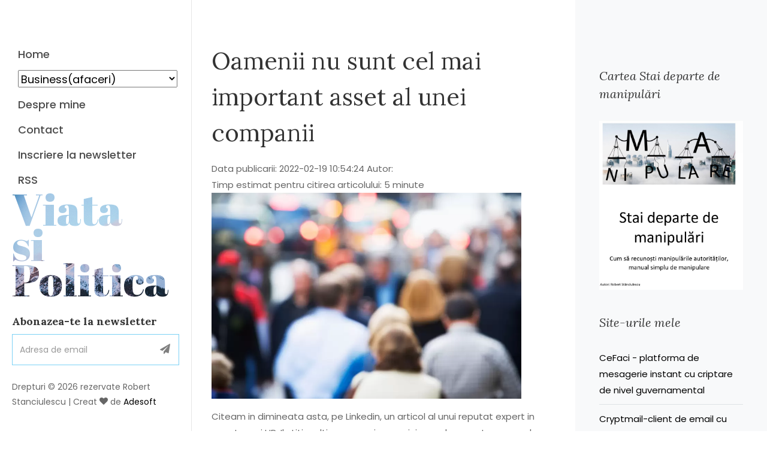

--- FILE ---
content_type: text/html; charset=UTF-8
request_url: https://viata-si-politica.ro/postareblog.php/categorie/Business(afaceri)/Oamenii%20nu%20sunt%20cel%20mai%20important%20asset%20al%20unei%20companii
body_size: 7192
content:
<!DOCTYPE html>
<html lang="ro">
  <head>
    <title>Oamenii nu sunt cel mai important asset al unei companii</title>
<link rel="icon" type="image/ico" sizes="16x16" href="https://viata-si-politica.ro/favicon.ico">
<meta charset="utf-8">
<meta name="description" content='Oamenii nu sunt cel mai important asset al unei companii Citeam in dimineata asta, pe Linkedin, un articol al unui reputat expert in recrutare si HR. Il stiti multi, nu o sa-si spun aici numele, nu asta e scopul articolului. Si el zice ca nu oamenii sunt cel mai valoros asset al unei companii, asa cum cred managerii companiilor.'>
<meta name="viewport" content="width=device-width, initial-scale=1, shrink-to-fit=no">
<link rel="canonical" href='https://viata-si-politica.ro/postareblog.php/categorie/Business(afaceri)/Oamenii nu sunt cel mai important asset al unei companii' />
<meta property="og:locale" content="ro_RO" />
<meta property="og:type" content="blog" />
<meta property="og:title" content='Oamenii nu sunt cel mai important asset al unei companii' />
<meta property="og:description" content='Citeam in dimineata asta, pe Linkedin, un articol al unui reputat expert in recrutare si HR. Il stiti multi, nu o sa-si spun aici numele, nu asta e scopul articolului. Si el zice ca nu oamenii sunt cel mai valoros asset al unei companii, asa cum cred managerii companiilor.' />
<meta property="og:url" content='https://viata-si-politica.ro/postareblog.php/categorie/Business(afaceri)/Oamenii nu sunt cel mai important asset al unei companii' />
<meta property="og:site_name" content="Viata, Manipulare si Politica - un blog despre politica, manipulare, viata, masini, tehnologie, mancare, business si antreprenoriat" />

 
	<meta property="article:published_time" content='2022-02-19 10:54:20' />
	<meta property="og:image" content='https://viata-si-politica.ro/imgpost/164526086092911.webp' />
	<meta property="og:image:type" content="image/jpeg" />
	<meta property="og:image:type" content="image/webp" />
	<meta property="og:image:width" content="400" />
			<meta property="og:image:height" content="300" />
	<meta name="twitter:card" content="summary_large_image" />
	<meta name="twitter:image" content='https://viata-si-politica.ro/imgpost/164526086092911.webp' />
	<meta name="twitter:label1" content="Scris de" />
	<meta name="twitter:data1" content="robert" />
	<meta name="twitter:label2" content="Timp estimat pentru citire" />
	<meta name="twitter:data2" content='5 min' />
  
	<link href="https://fonts.googleapis.com/css?family=Poppins:300,400,500,600,700" rel="stylesheet">
    <link href="https://fonts.googleapis.com/css?family=Lora:400,400i,700,700i&display=swap" rel="stylesheet">
    <link href="https://fonts.googleapis.com/css?family=Abril+Fatface&display=swap" rel="stylesheet">
    <link rel="stylesheet" href='https://viata-si-politica.ro/css/open-iconic-bootstrap.min.css'>
    <link rel="stylesheet" href='https://viata-si-politica.ro/css/animate.css'>
    
    <link rel="stylesheet" href='https://viata-si-politica.ro/css/owl.carousel.min.css'>
    <link rel="stylesheet" href='https://viata-si-politica.ro/css/owl.theme.default.min.css'>
    <link rel="stylesheet" href='https://viata-si-politica.ro/css/magnific-popup.css'>

    <link rel="stylesheet" href='https://viata-si-politica.ro/css/aos.css'>

    <link rel="stylesheet" href='https://viata-si-politica.ro/css/ionicons.min.css'>

    <link rel="stylesheet" href='https://viata-si-politica.ro/css/bootstrap-datepicker.css'>
    <link rel="stylesheet" href='https://viata-si-politica.ro/css/jquery.timepicker.css'>

    
    <link rel="stylesheet" href='https://viata-si-politica.ro/css/flaticon.css'>
	
		<link rel="stylesheet" href='https://viata-si-politica.ro/css/icomoon.css'>
		<link rel="stylesheet" href='https://viata-si-politica.ro/css/style.css'>
	
  </head>
  <body>
  
  <script>

		//var confirmmessage = "Apasa pe ok pentru a te inscrie la NEWSLETTER";
		 // var go = "https://viata-si-politica.ro/nws.php";
		  //var message = "";
		 
		  //if (confirm(confirmmessage)) {
			
			  //window.location = go;
			  //window.open(go, '_blank', 'location=yes,height=570,width=520,scrollbars=yes,status=yes').focus();
			
		  //} 
		  var ultdata= localStorage.getItem('nwsl');
		  var date = Date.now();
		  var difdata=(date*1-ultdata*1);
		  console.log(date,ultdata,difdata);
			var max = 10000;
			var min = 3000;
			window.setTimeout(function(){
				  if (difdata>7889238000) {   //7889238000 inseamna 3 luni in milisecunde
					
							  var confirmmessage = "Apasa pe ok pentru a te inscrie la NEWSLETTER";
							  if (confirm(confirmmessage)) {
								window.location.href = "https://viata-si-politica.ro/nws.php";
							  }
						   
					  }
				  if (ultdata=="") {
					  
							  var confirmmessage = "Apasa pe ok pentru a te inscrie la NEWSLETTER";
							  if (confirm(confirmmessage)) {
								window.location.href = "https://viata-si-politica.ro/nws.php";
							  }
					  }
					localStorage.setItem("nwsl", date);
			}, 
			Math.floor(Math.random() * (max - min + 1)) + min);
		
		
		
	
</script>

	<div id="colorlib-page">
		<a href="#" class="js-colorlib-nav-toggle colorlib-nav-toggle"><i></i></a>
		<aside id="colorlib-aside" role="complementary" class="js-fullheight">
			<nav id="colorlib-main-menu" role="navigation">
				<ul>
					<li><a href='https://viata-si-politica.ro/indexa.php/categorie/toate'>Home</a></li>
					<li><select onchange="if (this.value) window.location.href=this.value">
				    <option value='$adresasite/indexa.php/categorie/$catglink'>Business(afaceri)</option>
					<option value='https://viata-si-politica.ro/indexa.php/categorie/Politica'>Politica</option><option value='https://viata-si-politica.ro/indexa.php/categorie/Politica Internationala'>Politica Internationala</option><option value='https://viata-si-politica.ro/indexa.php/categorie/Viata'>Viata</option><option value='https://viata-si-politica.ro/indexa.php/categorie/Business(afaceri)'>Business(afaceri)</option><option value='https://viata-si-politica.ro/indexa.php/categorie/Masini'>Masini</option><option value='https://viata-si-politica.ro/indexa.php/categorie/Tehnologie'>Tehnologie</option><option value='https://viata-si-politica.ro/indexa.php/categorie/Mancare'>Mancare</option><option value='https://viata-si-politica.ro/indexa.php/categorie/Manipulare'>Manipulare</option><option value='https://viata-si-politica.ro/indexa.php/categorie/Filme si seriale'>Filme si seriale</option><option value='https://viata-si-politica.ro/indexa.php/categorie/AI in action'>AI in action</option><option value='https://viata-si-politica.ro/indexa.php/categorie/Politica de confidentialitate'>Politica de confidentialitate</option><option value='https://viata-si-politica.ro/indexa.php/categorie/Spiritualitate'>Spiritualitate</option>					</select>
					</li>
					<li><a href='https://viata-si-politica.ro/about.php'>Despre mine</a></li>
					<li><a href='https://viata-si-politica.ro/contact.php'>Contact</a></li>
					<li><a href='https://viata-si-politica.ro/nws.php'>Inscriere la newsletter</a></li>
					<li><a href='https://viata-si-politica.ro/rss1.php'>RSS</a></li>
									</ul>
			</nav>

			<div class="colorlib-footer">
				<p id="colorlib-logo" class="mb-4"><a href='https://viata-si-politica.ro/indexa.php/categorie/toate' style='background-image: url(https://viata-si-politica.ro/images/bg_1.jpg);'>Viata<span> si Politica</span></a></p>
				<div class="mb-4">
					<h3>Abonazea-te la newsletter</h3>
					<form action='https://viata-si-politica.ro/inscrierenewsletter.php' class="colorlib-subscribe-form">
            <div class="form-group d-flex">
            	<div class="icon"><span class="icon-paper-plane"></span></div>
              <input type="email" name="email" class="form-control" placeholder="Adresa de email">
            </div>
          </form>
				</div>
				<p class="pfooter">
	  Drepturi &copy; 2026 rezervate Robert Stanciulescu | Creat <i class="icon-heart" aria-hidden="true"></i> de <a href="https://adesoft.ro" target="_blank">Adesoft</a>
	 </p>
			</div>
		</aside> 		<div id="colorlib-main">
			<section class="ftco-section ftco-no-pt ftco-no-pb">
	    	<div class="container">
	    		<div class="row d-flex">
	    			<div class="col-lg-8 px-md-5 py-5">
	    				<div class="row pt-md-4">
	    					    					<h1 class="mb-3">Oamenii nu sunt cel mai important asset al unei companii</h1>
							Data publicarii: 2022-02-19 10:54:24 Autor: <br />							Timp estimat pentru citirea articolului: 5 minute							<p><img src='https://viata-si-politica.ro/imgpost/164526086092911.webp' alt='oamenii' width="90%"></img></p>
							<p>Citeam in dimineata asta, pe Linkedin, un articol al unui reputat expert in recrutare si HR. Il stiti multi, nu o sa-si spun aici numele, nu asta e scopul articolului. Si el zice ca nu oamenii sunt cel mai valoros asset al unei companii, asa cum cred managerii companiilor. Si ca cel mai valoros asset sunt procedurile si sistemele.</p>
<p>Si ca "<strong>Angajatorii nu trebuie sa investeasca in traininguri pentru angajatii slabi. Sunt bani aruncati pe fereastra. Cu proceduri bune, o companie se poate lipsi de 10% dintre angajati". </strong>Iar asta va parea revelator pentru multi manageri. Sunt absolut convins de asta! SI or sa zica "Wow, ce prosti am fost pana acum, noroc cu expertul care vine si ne deschide capul!". Aveti aici link catre articol ca sa-l citit daca doiti, dar v-as sfatui sa-l cititi dupa ce cititi ce va spun in continuare in acest aricol. O sa vedti ceea ce e acolo cu alti ochi: <a href="https://www.wall-street.ro/articol/Careers/236866/george-butunoiu-expert-in-recrutare-cel-mai-valoros-capital-intr-o-companie-nu-este-angajatul.html" target="_blank" rel="noopener">https://www.wall-street.ro/articol/Careers/236866/george-butunoiu-expert-in-recrutare-cel-mai-valoros-capital-intr-o-companie-nu-este-angajatul.html</a></p>
<p>Sa va explic de ce lucrurile nu stau chiar asa cum spune expertul. SI ca lucruile stau cu totul altfel de cam le vede expertul. Si vreau sa puneti in balanta ceea ce veti citi in continuare cu ceea ce v-a spus expertul si sa judecati singuri cum e mai bine pentru voi.</p>
 <table><tr><td><a href='https://viata-si-politica.ro/postareblog.php/categorie/Viata/Cam%20cat%20de%20rau%20e%20in%20Ucraina' target=_blank><img src='https://viata-si-politica.ro/imgpost/167781398893640.webp' height=100></a></td><td><a href='https://viata-si-politica.ro/postareblog.php/categorie/Viata/Cam%20cat%20de%20rau%20e%20in%20Ucraina' target=_blank><font size=+2>Fisier calcul profitabilitate startup<td><tr></table> <h2>Oamenii nu sunt cel mai important asset al unei companii asta spune expertul in recrutare</h2>
<p>O sa va explic treaba cu trainingul si apoi cea cu proceduri si sisteme.</p>
<ol>
<li>Nu bagati bani in angajatii slabi, sunt bani aruncati pe fereastra. Nu puteti face asta si nu e indicat. Legislatia din Romania prevede obligatia angajatorului de a face trianing fiecarui angajat o data pe an, cel putin. O alta problema este data de legislatia antidiscriminare care nu iti permite sa privezi un om de training pe baza unui criteriu de genul "nu e bun". Si, faptul ca nu e bun, practic genereaza mai mult nevoie de training, logic discutand.</li>
<li>Proceduri si sisteme bune va fac sa reduceti personalul cu 10%. Asta mai spune specialistul! Perfect adevarat daca vedem problema doar punctual. Toate companiile au proceduri si sisteme, dar, ele nu se respecta (procedurile exista chiar daca nu sunt scrise, la fel sis sistemele chiar daca sunt insuficiet dezvoltate). Motivele sunt diverse, nu intru aici in asta pentru ca e o discutie de un alt aricol. Ca procedurile sa fie respectate iti trebuie control. Iti trebuie oameni care sa controleze si sa constate, iar apoi sa corecteze. Si apoi sa adapteze acele proceduri periodic. adica alti oameni. E foarte posibil ca reducerea de persoanl de 10% obtinuta intr-un departament sa nu fie reala, pentru ca vei angaja mai multi oamnei pentru control si facut/ajustat proceduri.</li>
</ol>
<h3>Cum rezolvam prolema si care e cauza</h3>
<p>Problema atacata e lipsa de performanta. Asta vrea specialsitul sa zica prin anagajatii care nu sunt buni. Ca sa constati lipsa de performanta trebuie sa o masori. Asta e o alta problema in companii, performanta nu se masoara, de foarte multe ori. Aici intervin acele sisteme de care vorbeste specialsitul. Procedurile te ajuta sa-i spui cum sa faca anagajtului, iar sistemele sa masori si sa controlezi ce face si cum face. Acele sisteme costa, nu sunt gratis. Pot fi si gratis daca esti suficient de abil, dar la marea majoriate costa.</p>
<p>Orice angajat are niste abilitati si competente lipsa care genereaza lipsa de performanta. Daca le identifici si le imbunatatesti prin trianinguri atunci va veni si performanta. Problema e cu identificarea lipsei de abitiati a oamenilor. Asta e sarcina HR-ului! HR care trebuie sa faca asta la evaluarea anula si pe parcursul anului. Pentru fiecare angajat in parte. iar la avaluarea anula sa identifice ce abilitati i-ar trebui angajatului si sa faca planul de trianing personalizat pe angajat.</p>
<p>Nu se face asta in companii. De ce? E iarasi o discutie ampla, de ma multe articole. Cauzele principale sunt ca cei de la HR nu prea stiu sa faca sta, nu prea au insturmente si nu prea au bugete suficiente pentru asta.&nbsp;</p>
<p>Daca rezolvi asta rezolvi o gramada de probleme.</p>
<p>Tu ce parere ai?</p>
<p>Daca ti-a placut articolul te invit sa-l citesti si pe urmatorul:&nbsp;<a href="https://viata-si-politica.ro/postareblog.php/categorie/Viata/Ai incercat vreodata sa rezisti notificarilor de pe telefon">Ai incercat vreodata sa rezisti notificarilor de pe telefon</a></p></h2>							<div class="tag-widget post-tag-container mb-5 mt-5">
							  <div class="tagcloud">
							  <a href='https://viata-si-politica.ro/indexat.php/tag/sisteme'>sisteme</a> <a href='https://viata-si-politica.ro/indexat.php/tag/oameni'>oameni</a> <a href='https://viata-si-politica.ro/indexat.php/tag/proceduri'>proceduri</a> 								
		              </div>
		            </div>
		            		            <div class="about-author d-flex p-4 bg-light">
		              <div class="bio mr-5">
		                <a href='https://viata-si-politica.ro/postareblog.php/categorie/Business(afaceri)/O idee de afacere'><img src='https://viata-si-politica.ro/imgpost/174914463746358.webp' alt='masina de tuns iarba' width="200" class="img-fluid mb-4"></a>
		              </div>
		              <div class="desc">
		                <a href='https://viata-si-politica.ro/postareblog.php/categorie/Business(afaceri)/O idee de afacere'><h3>O idee de afacere</h3>
								<p>Am o masina de tuns iarba si am o mica problema cu ea, problema care ma deranjeaza, ca sa zic asa.</a></p>
		              </div>
		            </div>
					<div class='pt-5 mt-5'>
									  <h3 class='mb-5 font-weight-bold'></h3><ul class='comment-list'>
											<li class='comment'>
											  <div class='vcard bio'>
												
											  </div>
											  <div class='comment-body'>
												<h3></h3>
												<div class='meta'></div>
																					
											  </div>
											</li>
										  </ul>
		                

		                
		              
		              <script
													src="https://code.jquery.com/jquery-3.6.0.js"
													integrity="sha256-H+K7U5CnXl1h5ywQfKtSj8PCmoN9aaq30gDh27Xc0jk="
													crossorigin="anonymous" async>
												</script>
												<script type="text/javascript" async>
													function clickButton(){
														var idcom1=document.getElementById('idcom1').value;
														var titlu=document.getElementById('titlu').value;
														var numecom=document.getElementById('numecom').value;
														var email=document.getElementById('email').value;
														var comentariu=document.getElementById('comentariu').value;
														var sum=document.getElementById('sum').value;
														var sum1=document.getElementById('sum1').value;
														var conf=document.getElementById('conf').value;
														//var conf1=parseInt(conf);
														//document.getElementById("formcom").reset();
														if (sum == sum1 && conf == 'da') {
															document.getElementById("submit").style.visibility = "hidden";
															document.getElementById("formcom").reset();
														}
														
														$.ajax({
															type:"post",
															url:"https://viata-si-politica.ro/inscom.php",
															data: 
															{  
															   'idcom' :idcom1,
															   'titlu' :titlu,
															   'numecom' :numecom,
															   'email' :email,
															   'comentariu' :comentariu,
															   'sum' :sum,
															   'sum1' :sum1,
															   'conf' :conf
															   
															},
															cache:false,
															success: function (html) 

															{
															   
															   $('#msg').html(html);
															   
															   
															}
															});
															return false;
													}
												</script>		              
					  
												  <div class="comment-form-wrap pt-5">
													<h3 class="mb-5">Lasa-ne un comentariu</h3>
													<form id="formcom" class="p-3 p-md-5 bg-light">
													  <div class="form-group">
													  <p id="msg"></p>
													  													  <input type="hidden" value='0' id="idcom1" name="idcom1">
													  <input type="hidden" value='Oamenii nu sunt cel mai important asset al unei companii' id="titlu" name="titlu">
														<label for="name">Nume *</label>
														<input type="text" class="form-control" id="numecom" name="nume">
													  </div>
													  <div class="form-group">
														<label for="email">Email *</label>
														<input type="email" class="form-control" id="email" name="email">
													  </div>
													  <div class="form-group">
														<label for="message">Mesaj</label>
														<textarea id="comentariu" cols="30" rows="10" class="form-control" name="comantariu"></textarea>
													  </div>
													  <div class="form-group">
													  Introduceti suma : 2+73=<input type="number" id="sum" name="sum" required><br >
													  <input type="hidden" id="sum1" name="sum1" value='75'><br >
													  <label for="conf">  De acord cu <a href="https://viata-si-politica.ro/postareblog.php/categorie/Politica%20de%20confidentialitate/Politica%20de%20confidentialitate" target=_blank>Politica de confidentialitate</a></label>
													  <select name="conf" id="conf">
														<option value="nu">Nu</option>
														<option value="da">Da</option>
													  </select>
													  <br />
														<input type="submit" id="submit" value="Adauga comentariu" onclick="return clickButton();" class="btn py-3 px-4 btn-primary">
													  </div>

													</form>
												  </div>
											</div>
											
																		    		</div><!-- END-->
			    	</div>
	    			<div class="col-lg-4 sidebar ftco-animate bg-light pt-5">
	            <div class="sidebar-box pt-md-4">
	              
	            </div>
		
				<div class="sidebar-box ftco-animate">
					<h3 class="sidebar-heading">Cartea Stai departe de manipulări</h3>
				  <p>
					<a href="https://robert-stanciulescu.viata-si-politica.ro/stai%20departe%20de%20manipulare.php"><img src="https://robert-stanciulescu.viata-si-politica.ro/copertacarte.jpg" width="100%"></a></p>
	            </div>
				<div class="sidebar-box ftco-animate">
	            	<h3 class="sidebar-heading">Site-urile mele</h3>
	              <ul class="categories">
				  <li><a href="https://ce-faci.ro" target=_blank>CeFaci - platforma de mesagerie instant cu criptare de nivel guvernamental</a></li>
					<li><a href="https://adesoft.ro/cryptmail" target=_blank>Cryptmail-client de email cu criptare end to end</a></li>
					<li><a href="https://talk-social.eu" target=_blank>TALK - retea sociala bazata pe voce</a></li>
	              	<li><a href="https://logistic-specialist.ro" target=_blank>Logistic Specialist blog</a></li>
	                <li><a href="https://logistic-specialist.com" target=_blank>Servici de consultanta logistica</a></li>
	                <li><a href="https://logistic-specialist.com/magazin/" target=_blank>Soft parc auto in excel</a></li>
	                <li><a href="https://audiocast.ro" target=_blank>Audiocast - platforma gratuita podcast</li>
	                <li><a href="https://digital-restaurant.ro" target=_blank>Digital Restaurant - soft gratuit restaurant</a></li>
	                <li><a href="https://webwms.ro" target=_blank>WebWMS - solutie gratuita WMS</a></li>
					<li><a href="https://wmsromania.ro" target=_blank>WMS Romania - Despre solutii WMS</a></li>
					<li><a href="https://adesoft.ro" target=_blank>Adesoft - dezvoltare solutii software</a></li>
	              </ul>
	            </div>


	            <div class="sidebar-box ftco-animate">
	              <h3 class="sidebar-heading">Youtube Robert Stanciulescu</h3>
	              <div class="block-21 mb-4 d-flex">
	                <a class="blog-img mr-4" style="background-image: url(https://viata-si-politica.ro/images/rs.webp);"></a>
	                <div class="text">
	                  <h3 class="heading"><a href="https://www.youtube.com/robertstanciulescu" target=_blank>Despre viata, politica, tehnologie</a></h3>
	                  <div class="meta">
	                    <div><a href="#"><span class="icon-calendar"></span> </a></div>
	                    <div><a href="#"><span class="icon-person"></span> </a></div>
	                    <div><a href="#"><span class="icon-chat"></span> </a></div>
	                  </div>
	                </div>
				  </div>
				</div>
				<div class="sidebar-box ftco-animate">
	              <h3 class="sidebar-heading">Youtube Logistic Specialist.</h3>
					<div class="block-21 mb-4 d-flex">
	                <a class="blog-img mr-4" style="background-image: url(https://viata-si-politica.ro/images/ls.webp);"></a>
	                <div class="text">
	                  <h3 class="heading"><a href="https://www.youtube.com/logisticspeci" target=_blank>Management, logistica si antreprenoriat </a></h3>
	                  <div class="meta">
	                    <div><a href="#"><span class="icon-calendar"></span> </a></div>
	                    <div><a href="#"><span class="icon-person"></span> </a></div>
	                    <div><a href="#"><span class="icon-chat"></span> </a></div>
	                  </div>
	                </div>
	              </div>
	              
	            </div>

	            <div class="sidebar-box ftco-animate">
	              <h3 class="sidebar-heading">Nor Etichete</h3>
				  <ul class="tagcloud">
					<a href='https://viata-si-politica.ro/indexat.php/tag/Ucraina' class='tag-cloud-link'>Ucraina</a><a href='https://viata-si-politica.ro/indexat.php/tag/Rusia' class='tag-cloud-link'>Rusia</a><a href='https://viata-si-politica.ro/indexat.php/tag/SUA' class='tag-cloud-link'>SUA</a><a href='https://viata-si-politica.ro/indexat.php/tag/Iohannis' class='tag-cloud-link'>Iohannis</a><a href='https://viata-si-politica.ro/indexat.php/tag/Israel' class='tag-cloud-link'>Israel</a><a href='https://viata-si-politica.ro/indexat.php/tag/Putin' class='tag-cloud-link'>Putin</a><a href='https://viata-si-politica.ro/indexat.php/tag/Romania' class='tag-cloud-link'>Romania</a><a href='https://viata-si-politica.ro/indexat.php/tag/UE' class='tag-cloud-link'>UE</a><a href='https://viata-si-politica.ro/indexat.php/tag/China' class='tag-cloud-link'>China</a><a href='https://viata-si-politica.ro/indexat.php/tag/Biden' class='tag-cloud-link'>Biden</a>	              </ul>
	            </div>

							<div class="sidebar-box subs-wrap img py-4" style='background-image: url(https://viata-si-politica.ro/images/bg_1.jpg);'>
								<div class="overlay"></div>
								<h3 class="mb-4 sidebar-heading">Newsletter</h3>
								<p class="mb-4">Cea mai buna metoda de a ramane informat</p>
	              <form action="https://viata-si-politica.ro/inscrierenewsletter.php" class="subscribe-form">
	                <div class="form-group">
	                  <input type="email" name="email" class="form-control" placeholder="Adresa de email">
	                  <input type="submit" value="Aboneaza-te" class="mt-2 btn btn-white submit">
	                </div>
	              </form>
	            </div>

	            <div class="sidebar-box ftco-animate">
	            	<h3 class="sidebar-heading">Categorii</h3>
	              <ul class="categories">
				  <li><a href='https://viata-si-politica.ro/indexa.php/categorie/Politica'>Politica <span>(527)</span></a></li><li><a href='https://viata-si-politica.ro/indexa.php/categorie/Politica Internationala'>Politica Internationala <span>(548)</span></a></li><li><a href='https://viata-si-politica.ro/indexa.php/categorie/Viata'>Viata <span>(721)</span></a></li><li><a href='https://viata-si-politica.ro/indexa.php/categorie/Business(afaceri)'>Business(afaceri) <span>(119)</span></a></li><li><a href='https://viata-si-politica.ro/indexa.php/categorie/Masini'>Masini <span>(86)</span></a></li><li><a href='https://viata-si-politica.ro/indexa.php/categorie/Tehnologie'>Tehnologie <span>(191)</span></a></li><li><a href='https://viata-si-politica.ro/indexa.php/categorie/Mancare'>Mancare <span>(47)</span></a></li><li><a href='https://viata-si-politica.ro/indexa.php/categorie/Manipulare'>Manipulare <span>(95)</span></a></li><li><a href='https://viata-si-politica.ro/indexa.php/categorie/Filme si seriale'>Filme si seriale <span>(103)</span></a></li><li><a href='https://viata-si-politica.ro/indexa.php/categorie/AI in action'>AI in action <span>(56)</span></a></li><li><a href='https://viata-si-politica.ro/indexa.php/categorie/Politica de confidentialitate'>Politica de confidentialitate <span>(1)</span></a></li><li><a href='https://viata-si-politica.ro/indexa.php/categorie/Spiritualitate'>Spiritualitate <span>(55)</span></a></li>	              </ul>
	            </div>


	            <div class="sidebar-box ftco-animate">
	              <h3 class="sidebar-heading">Viata si Politica</h3>
	              <p>Un blog in care discut depre politica si metehnele politicienilor, despre masini si vehicule electrice, despre business, afaceri si antreprenoriat, despre tehnologie si despre mancare.</p>
	            </div>
	          </div>
	    		</div>
	    	</div>
	    </section>
		</div>
	</div> <!-- loader -->
  <div id="ftco-loader" class="show fullscreen"><svg class="circular" width="48px" height="48px"><circle class="path-bg" cx="24" cy="24" r="22" fill="none" stroke-width="4" stroke="#eeeeee"/><circle class="path" cx="24" cy="24" r="22" fill="none" stroke-width="4" stroke-miterlimit="10" stroke="#F96D00"/></svg></div>

  <script src='https://viata-si-politica.ro/js/jquery.min.js'></script>

  <script src='https://viata-si-politica.ro/js/jquery-migrate-3.0.1.min.js'></script>
  <script src='https://viata-si-politica.ro/js/popper.min.js'></script>
  <script src='https://viata-si-politica.ro/js/bootstrap.min.js'></script>
  <script src='https://viata-si-politica.ro/js/jquery.easing.1.3.js'></script>
  <script src='https://viata-si-politica.ro/js/jquery.waypoints.min.js'></script>
  <script src='https://viata-si-politica.ro/js/jquery.stellar.min.js'></script>
  <script src='https://viata-si-politica.ro/js/owl.carousel.min.js'></script>
  <script src='https://viata-si-politica.ro/js/jquery.magnific-popup.min.js'></script>
  <script src='https://viata-si-politica.ro/js/aos.js'></script>
  <script src='https://viata-si-politica.ro/js/jquery.animateNumber.min.js'></script>
  <script src='https://viata-si-politica.ro/js/scrollax.min.js'></script>
 
	<script src='https://viata-si-politica.ro/js/main.js'></script>
  
    
  </body>
</html>